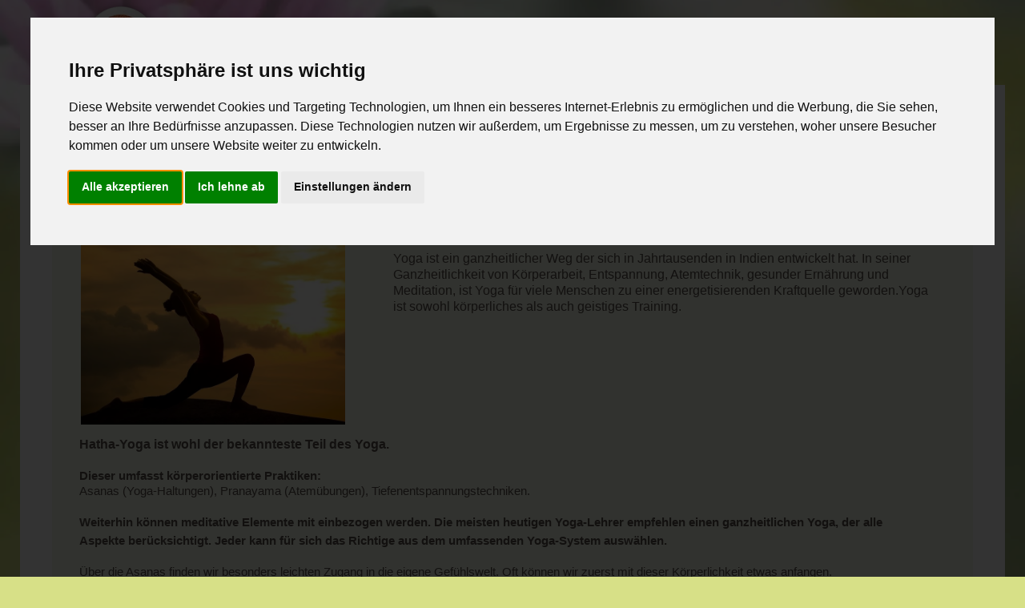

--- FILE ---
content_type: text/html; charset=UTF-8
request_url: https://www.lebe-bewusst.at/bewusst-gesund/K%C3%B6rperarbeit-entspannt-bewegt/Yoga/138
body_size: 19936
content:
<!DOCTYPE html>
<html lang="de">



	<head>
		<meta charset="utf-8">
		<meta name="viewport" content="width=device-width, initial-scale=1, shrink-to-fit=no">
		<meta http-equiv="x-ua-compatible" content="ie=edge">


		<link rel="stylesheet" href="/css/style.css?1726319054">		
				  <title> Yoga Wissenswertes I Yogainstitute und Termine</title>
				  <meta name="description" content="Yoga ist ein ganzheitlicher Weg der sich in Jahrtausenden in Indien entwickelt hat. ">
	        <meta name="keywords" content="Yoga, Meditation, Körperarbeit, Atemtechnik, Entspannung, Heilmethode, Körperkonzentration, körperliches und geistiges Training">
			<link rel="canonical" href="https://www.lebe-bewusst.at/bewusst-gesund/Körperarbeit-entspannt-bewegt/Yoga/138">
				<meta name="language" content="de">
				

		<script type="application/ld+json">
			{
				"@context": "https://schema.org",
				"@type": "Article",
				"mainEntityOfPage": {
					"@type": "WebPage",
					"@id": "https://www.lebe-bewusst.at/bewusst-gesund/Körperarbeit-entspannt-bewegt/Yoga/138"
				},
				"headline": "Yoga Wissenswertes I Yogainstitute und Termine",
				"description": "Yoga ist ein ganzheitlicher Weg der sich in Jahrtausenden in Indien entwickelt hat. ",
				"image": "https://www.lebe-bewusst.at/wissen-bilder/138-yoga-artikel-174-img.webp",  
				"publisher": {
					"@type": "Organization",
					"name": "lebe-bewusst - Gesundheitsportal für Bewusstsein und alternative Gesundheit",
					"url": "https://www.lebe-bewusst.at",
					"logo": {
						"@type": "ImageObject",
						"url": "https://www.lebe-bewusst.at/images/logo160.webp"
					}
				},
				"datePublished": "2017-07-06T11:26:14+0200",
				"dateModified": "2023-05-11T09:37:56+0200"
			}
		</script>		
		





		<script src="/js/jquery.min.js"></script>

		<script>

				$(function(){
		            $('.merken-link').click(function(){

		            	var dataid=$(this).attr('data-id');
		            	var datatyp=$(this).attr('data-typ');
		            	var action="add";
		                var elem = $(this);
		                $.ajax({
		                    type: "GET",
		                    url: "/merkliste-mod.php",
		                    data: {
		                    			id: dataid,
		                    			typ: datatyp,
		                    			action: action
		                    	  },
		                    dataType:"json",
		                    success: function(data) {

		                    }

		                });
		                // location.reload();
		           		document.getElementById("merken-link").style.visibility = "visible";
		           		document.getElementById("merken-link").style.display = "none";
		           		document.getElementById("merken-link-done").style.visibility = "visible";
				  		document.getElementById("merken-link-done").style.display = "block";
		                return false;

		            });
		        });

        </script>
        
        <meta property="og:image" content="https://www.lebe-bewusst.at/wissen-bilder/138-yoga-artikel.jpg?1632122419"/>
		      <meta property="og:title" content="Yoga Wissenswertes I Yogainstitute und Termine">
              <meta property="og:description" content="Yoga ist ein ganzheitlicher Weg der sich in Jahrtausenden in Indien entwickelt hat. "/>
                     
        
	
		<link rel="apple-touch-icon" sizes="57x57" href="/apple-icon-57x57.png">
		<link rel="apple-touch-icon" sizes="60x60" href="/apple-icon-60x60.png">
		<link rel="apple-touch-icon" sizes="72x72" href="/apple-icon-72x72.png">
		<link rel="apple-touch-icon" sizes="76x76" href="/apple-icon-76x76.png">
		<link rel="apple-touch-icon" sizes="114x114" href="/apple-icon-114x114.png">
		<link rel="apple-touch-icon" sizes="120x120" href="/apple-icon-120x120.png">
		<link rel="apple-touch-icon" sizes="144x144" href="/apple-icon-144x144.png">
		<link rel="apple-touch-icon" sizes="152x152" href="/apple-icon-152x152.png">
		<link rel="apple-touch-icon" sizes="180x180" href="/apple-icon-180x180.png">
		<link rel="icon" type="image/png" sizes="192x192"  href="/android-icon-192x192.png">
		<link rel="icon" type="image/png" sizes="32x32" href="/favicon-32x32.png">
		<link rel="icon" type="image/png" sizes="96x96" href="/favicon-96x96.png">
		<link rel="icon" type="image/png" sizes="16x16" href="/favicon-16x16.png">
		<link rel="manifest" href="/manifest.json">
		<meta name="msapplication-TileColor" content="#ffffff">
		<meta name="msapplication-TileImage" content="/ms-icon-144x144.png">
		<meta name="theme-color" content="#ffffff">

</head>
	<body><!-- Cookie Consent by FreePrivacyPolicy.com https://www.FreePrivacyPolicy.com -->
<script src="/js/cookie-consent.js"></script>
<script>
document.addEventListener('DOMContentLoaded', function () {
  cookieconsent.run({"notice_banner_type":"interstitial","consent_type":"express","palette":"light","language":"de","page_load_consent_levels":["strictly-necessary"],"notice_banner_reject_button_hide":false,"preferences_center_close_button_hide":false,"page_refresh_confirmation_buttons":true,"website_name":"lebe-bewusst","website_privacy_policy_url":"https://www.lebe-bewusst.at/datenschutz","website_impressum_url":"https://www.lebe-bewusst.at/impressum"});
});
</script>







		<div id="page">

				
<header id="masthead" class="site-header">
  
   <div class="site-branding">
     <div style="padding-bottom: 12px;"><a href="/" id="home" rel="home"><img src="/images/logo160.webp" alt="Lebe bewusst Portal - gesund und bewusst in Österreich" class="site-title"></a></div>
   </div><!-- .site-branding -->
   
   <nav id="partner-navigation" class="secondary-navigation">
     <!-- 
     <div class="column">
       <form class="search">
         <input type="text" placeholder="Stichwort"><input class="lupe" type="submit" value="Suchen">
       </form>

     </div>
     -->

     <div class="column hmerkliste">
       <a class="merken" href="/merkliste">Merkliste</a>
     </div><!-- .column -->
     <div class="column">
       <button class="menu-toggle partner" aria-controls="secondary-menu" aria-expanded="false" >Für Anbieter</button>
       <div class="menu-secondary-nav-container">
         <ul id="secondary-menu" class="menu nav-menu" aria-expanded="false">

           <li class="menu-item"><a href="/partner-anmeldung">Partner werden</a></li>
           <li class="menu-item"><a href="/partner-werbung">Werbemöglichkeiten</a></li>
           <li class="menu-item"><a href="/partner-login.php">Login für Partner</a></li>

         </ul>
       </div>
     </div><!-- .column -->
   </nav><!-- .partner-navigation -->

   <nav id="site-navigation" class="main-navigation">
     <button class="menu-toggle" aria-controls="primary-menu" aria-expanded="false">Menü</button>
     <div class="menu-main-nav-container">
       <div style="    border-bottom: 1px solid #d6e07b; margin-left: 14px;">
       <ul id="primary-menu" class="menu nav-menu" aria-expanded="false">
         <li class="menu-item experten "><a style="font-family: Arial, Helvetica, sans-serif, serif;" href="/experten-suche.php?init=1">Experten</a></li>
         <li class="menu-item veranstaltungen "><a style="font-family: Arial, Helvetica, sans-serif, serif;"  href="/veranstaltungen-suche.php?init=1">Veranstaltungen</a></li>
         <li class="menu-item produkte "><a style="font-family: Arial, Helvetica, sans-serif, serif;"  href="/produkte-suche.php?init=1">Produkte</a></li>
               <li class="menu-item seminarraum "><a style="font-family: Arial, Helvetica, sans-serif, serif;" href="/seminarraum-suche.php">Seminarräume</a></li>
         <li class="menu-item wissenswertes current"><a style="font-family: Arial, Helvetica, sans-serif, serif;" href="/wissenswertes-suche.php?init=1">Wissen</a></li>
         <li class="menu-item lexikon "><a style="font-family: Arial, Helvetica, sans-serif, serif;"  href="/Lexikon">Lexikon</a></li>
       </ul>
       </div>

     </div>
   </nav><!-- .main-navigation -->
 </header><!-- #masthead -->
 
<div id="content">
	<div class="wrap" style="padding-top: 20px;">




			<section class="rubrik wissenswertes" >
				<header class="compact">
					<h3 class="rubrik heading" style="font-weight: bold; font-size: 1.1rem;">Körperarbeit entspannt &amp; bewegt </h3>
				</header>

			<div data-nosnippet style="position: relative; z-index:10; vertical-align: text-top; margin-left: -10px; width: 100%; padding-top: 8px; padding-right: 4px; margin-bottom: -24px; text-align: right;"><a href="https://www.lebe-bewusst.at" id="Browser-zurück"> ZURÜCK </a></div><div style="float: left; padding-top: 32px; padding-right: 60px; margin-left: 18px;"><img src="/wissen-bilder/138-yoga-artikel-174-img.webp" height="260" width="330" alt="Yoga Wissenswertes I Yogainstitute und Termine Methode" style="max-width:330px; margin-left: 2px;">
								<div style="width: 100%;"><span style="font-size: 11px; font-style: italic; padding-top: 4px; padding-bottom: 4px;"><a href="" target="_blank"></a></span></div>
								</div>
				





				<div class="content" style="padding-top: 10px; margin-left: 18px; margin-right: 38px;">

					
					<p><h1><strong>Yoga &Uuml;bersicht</strong></h1>
<p><span style="font-size: 12pt;">Yoga ist ein ganzheitlicher Weg der sich in Jahrtausenden in Indien entwickelt hat. In seiner Ganzheitlichkeit von K&ouml;rperarbeit, Entspannung, Atemtechnik, gesunder Ern&auml;hrung und Meditation, ist Yoga f&uuml;r viele Menschen zu einer energetisierenden Kraftquelle geworden.Yoga ist sowohl k&ouml;rperliches als auch geistiges Training.</span></p>
<p>&nbsp;</p>
<p>&nbsp;</p>
<p>&nbsp;</p>
<p>&nbsp;</p>
<p><strong><span style="font-size: 12pt;">Hatha-Yoga ist wohl der bekannteste Teil des Yoga.</span></strong><br /><br /><strong>Dieser umfasst k&ouml;rperorientierte Praktiken:</strong><br />Asanas (Yoga-Haltungen), Pranayama (Atem&uuml;bungen), Tiefenentspannungstechniken.</p>
<h3><span style="font-size: 11pt;"><strong>Weiterhin k&ouml;nnen meditative Elemente mit einbezogen werden. Die meisten heutigen Yoga-Lehrer empfehlen einen ganzheitlichen Yoga, der alle Aspekte ber&uuml;cksichtigt. Jeder kann f&uuml;r sich das Richtige aus dem umfassenden Yoga-System ausw&auml;hlen.</strong></span></h3>
<p>&Uuml;ber die Asanas finden wir besonders leichten Zugang in die eigene Gef&uuml;hlswelt. Oft k&ouml;nnen wir zuerst mit dieser K&ouml;rperlichkeit etwas anfangen.<br />Die Yoga-Haltungen faszinieren uns, die Abbildungen in Yoga-B&uuml;chern erstaunen, angesichts dieser K&ouml;rperbeherrschung.<br />Gerade f&uuml;r westliche &Uuml;bende ist die K&ouml;rperarbeit der Einstieg in die &Uuml;bungspraxis des Yoga.<br /><br /><strong>Warum ist auch die Rede von Meditation?</strong><br />Die Antwort findet sich in der Philosophie und den Hintergr&uuml;nden des Yoga.<br />Die Hatha-Yoga Zeit beginnt im 10. - 12. Jahrhundert und hat im Laufe des Bestehens viele Ver&auml;nderungen erlebt.Anfangs hatte der Hatha-Yoga vedisches, upanishadisches Wissen, den achtgliedrigen Yogaweg des Patanjali (Yoga-Philosoph) und Elemente des Tantrismus und Buddhismus in sich vereint.<br /><br />In den &auml;ltesten Schriften Indiens, den Veden, hat der Yoga seine Wurzeln.<br /><strong>Yoga entwickelt im Menschen die F&auml;higkeit inneren Frieden zu jeder Zeit und bei allen Handlungen zu bewahren</strong>. <br />Das ist der Ursprungsgedanke des Yoga.<br /><br /><strong>Entspannung oder sogar Lebensweg</strong><br /><br />Ob Yoga als Entspannungsm&ouml;glichkeit oder als Lebensweg angesehen wird, muss jeder Mensch f&uuml;r sich selbst entscheiden.Yoga ist momentan in allen Medien zu finden, allerdings wird hier der Yoga doch sehr als Modetrend verkauft. Den K&ouml;rper perfekt zu trainieren, hat mit der Essenz des Yoga nicht mehr viel zu tun. Yoga ist weder eine besondere Gymnastik, noch findet dieser auf rein k&ouml;rperlicher Ebene statt. Es gibt noch die meditative-spirituelle Seite des Yoga. Dieser Aspekt ist in manchen Yoga-Richtungen bzw. Traditionslinien mehr oder weniger stark ausgepr&auml;gt. Yoga ist ein wirkungsvolles System, die K&ouml;rperenergien zu erh&ouml;hen und Blockaden und Spannungen aufzul&ouml;sen.<br /><br /><strong>Nicht jeder Mensch sucht das Gleiche</strong><br /><br />Bevor Sie Yoga-Stunden nehmen, erkundigen Sie sich nach dem Yoga-Stil bzw. in welcher Tradition unterrichtet wird. Wer fast ausschlie&szlig;lich k&ouml;rperliche Fitness sucht, f&uuml;r den ist Power-Yoga wahrscheinlich das Richtige.<br />Wer an Meditation und an einer ganzheitlichen Lebensweise interessiert ist, findet vielleicht im Sivananda-Yoga die passende Richtung.Wenn gesundheitliche Probleme im Vordergrund stehen, sollte der Yoga-Lehrer/die Yoga-Lehrerin auch therapeutisch/medizinisch aus- bzw. weitergebildet sein. Vielleicht ist dann eher an eine Yoga-Therapie zu denken. Manche Menschen m&ouml;chten lieber an einen Gruppen-Kurs teilnehmen, andere ziehen einen Einzel-Unterricht vor.<br /><br />Wichtige unterschiedliche Yoga-Stile und Traditionslinien<br /><br />Nachfolgend eine kurze &Uuml;bersicht der wichtigsten Yoga-Richtungen. Es gibt nat&uuml;rlich noch weitere Yoga-Stile.<br /><br /><strong>Sivananda-Yoga:</strong><br />Wurde von Swami Sivananda (Rishikesh/Indien) begr&uuml;ndet. Dieser Yoga-Stil ist klassischer Hatha-Yoga.<br />Bekannt ist die sogenannte Rishikeshreihe (bestehend aus 12 Asanas). Diese wurde von Swami Sivananda in seinem Ashram in Rishikesh gelehrt und weltweit verbreitet. Meditation und Ern&auml;hrungslehre spielen eine gleichberechtigte Rolle. Sein Sch&uuml;ler Swami Vishnu-devananda kam 1947 in den<br />Sivananda-Ashram. Er lebte dort bis 1957. Er gr&uuml;ndete die Sivananda-Yoga-Vedanta Zentren, darunter auch in Deutschland. Die Rishikeshreihe wurde von ihm verfeinert und teilweise erg&auml;nzt.<br /><br /><strong>Iyengar-Yoga:</strong><br />Begr&uuml;ndet von B.K.S. Iyengar, einem noch heute lebenden Yogameister. Ist ein k&ouml;rperorientierter, etwas akrobatischer Yoga-Stil. F&uuml;r Anf&auml;nger nicht unbedingt geeignet.<br /><br /><strong>Power-Yoga:</strong><br />Verbreitet und beliebt vor allem in Amerika. Eher fitnessorientierter und kraftvoller Yoga-Stil Sehr dynamisches &Uuml;ben langer &Uuml;bungsreihen. Kaum meditative und spirituelle Elemente. Begr&uuml;ndet von Pattabhi Jois.<br /><br /><strong>Kundalini-Yoga:</strong><br />Klassischer Hatha-Yoga im indischen Stil und weltweit verbreitet. Von Yogi Bhajan begr&uuml;ndet. Dieser Yoga-Stil betont die religi&ouml;se Tradition der Sikhs. Intensive K&ouml;rper- und Atem&uuml;bungen, Mantra-Singen, Ern&auml;hrungslehre und Lebensf&uuml;hrung.<br /><br /><strong>Kriya-Yoga:</strong><br />Bekannt durch Yogananda und weltweit verbreitet. K&ouml;rper- und Atem&uuml;bungen, Meditation und geistige Schulung im indischen Stil. Auch f&uuml;r Menschen mit gesundheitlichen/k&ouml;rperlichen Problemen geeignet.<br /><br /><strong>Integraler-Yoga:</strong><br />Haupts&auml;chlich geistiger Weg. Sri Aurobindo stellt hier Meditation und Selbsterfahrung in den Mittelpunkt, weltweit verbreitet.<br /><br /><strong>Vini-Yoga:</strong><br />Von Sri Krishnamacharya und Desikachar (seinem Sohn) begr&uuml;ndet. Die Verbindung von Hatha-Yoga und Patanjalis Philosophie ist sehr auf den &Uuml;benden selbst ausgerichtet, oft im Einzel-Unterricht.<br /><br /><strong>Die Yoga-Therapie</strong><br />Die Asanas des Hatha-Yoga wirken auf den physischen K&ouml;rper, Atem&uuml;bungen und Meditationen kontrollieren und beruhigen den Geist. Eine therapeutische und/oder medizinische Ausbildung/Weiterbildung des Yoga-Lehrers/der Yoga-Lehrerin sollte hier Voraussetzung sein. Die Yoga-Therapie wird auf den Einzelnen abgestimmt.<br /><br /><strong>Bei folgenden und weiteren Krankheitsbildern hat sich die Yoga-Therapie bew&auml;hrt:</strong><br />R&uuml;ckenschmerzen, Kopfschmerzen, Schlaflosigkeit, Angst, Panikattacken, Depression, Sucht, Herzerkrankungen,<br />Hypertonie, Asthma, Arthritis, Augenkrankheiten, Erk&auml;ltungen, Verdauungsbeschwerden, Menstruationsbeschwerden, Pr&auml;menstruelles Syndrom,...<br /><br /><strong>Buchtipps: Yoga (Sivananda Yoga Zentrum)</strong><br /><br />Yoga f&uuml;r den Menschen von heute (Andre van Lysebeth)<br />Yoga gegen Stress (Swami Shivapremananda)</p>
<p>&nbsp;</p>
<p><img src="[data-uri]" alt="" width="106" height="190" /></p>
<p><strong>Autorin:</strong> Melanie Reimering - Yoga-Lehrerin, Klang- und Musiktherapeutin</p>
<p><strong>weitere Infos:</strong> <a href="http://www.melanie-reimering.de/" target="_blank" rel="noopener">www.melanie-reimering.de/</a>&nbsp;</p></p>
			    
                      <dl>
                  			<dd><div class="fb-like" data-href="https://www.lebe-bewusst.at/bewusst-gesund/K%C3%B6rperarbeit-entspannt-bewegt/Yoga/138" data-layout="button" data-action="like" data-size="small" data-show-faces="true" data-share="true"></div></dd>
              		  </dl> 





									

				<ul class="line-sep" style="margin-left: 150px;">
					<li class="nav-item">
									
										<a id="merken-link" class="merken-link" href="/merkliste">Merkzettel</a>

										

					</li>
					
					<li class="nav-item"><a class="nav-link icon-print" href="javascript:window.print()">Drucken</a></li>
				</ul>


				
			<br>
			<br>
			<br>
			<br>
				
		<h2 style="text-align: center; font-weight: bold;  font-size: 1.1rem;">
		<strong>Yoga</strong> Therapeuten, Energetiker, Institute 
		</h2> 
	<p style="text-align: center;"><a href="https://www.lebe-bewusst.at/Therapeuten/Yoga">alle Therapeuten Yoga</a> | <a href="https://www.lebe-bewusst.at/Therapeuten/Yoga/Niederösterreich">Niederösterreich</a> | <a href="https://www.lebe-bewusst.at/Therapeuten/Yoga/Oberösterreich">Oberösterreich</a> | <a href="https://www.lebe-bewusst.at/Therapeuten/Yoga/Salzburg">Salzburg</a> | <a href="https://www.lebe-bewusst.at/Therapeuten/Yoga/Steiermark">Steiermark</a> | <a href="https://www.lebe-bewusst.at/Therapeuten/Yoga/Tirol">Tirol</a> | <a href="https://www.lebe-bewusst.at/Therapeuten/Yoga/Vorarlberg">Vorarlberg</a> | <a href="https://www.lebe-bewusst.at/Therapeuten/Yoga/Wien">Wien</a></p>	
		</section>

      <div class="row">
        
  	<div class="column one">
  
  		<section class="rubrik experten artikel">
   	   			<header>

  				<h2 class="rubrik heading">Yoga<span class="subheading">Therapeuten | Energetiker | Institute </span></h2>
  				<img class="siegel" src="/images/siegel-experten.png" alt="Lebe Experten">
  			</header>
    
     <article style="max-width: 572px;">
     <a href="/Therapeuten/Yoga/YOGA-Austria-BYO-Berufsverband-der-Yogalehrenden/103006" >
     <div class="image" style="height: 122px; width: 190px; position: relative">



               <img src="/experten-bilder/103006-logo-532-pre.webp" alt=" " style="position: absolute; margin: auto; top: 0; left: 0; right: 0; bottom: 0; height:auto; max-height: 122px; max-width: 160px; width:auto;">

  
     </div>
     <div class="content" >

       <span class="artikel heading">
  
           <span class="one-liner"><strong>YOGA Austria -BYO, Berufsverband der Yogalehrenden</strong></span>
           <p class="three-liner">Die Essenz des Yoga erfahren: Weiterbildungen & Yogalehrausbildungen BYO/EYU</p>
  
       </span>
       <p class="artikel heading" style="padding-bottom: 5px; border-bottom: 1px solid #cfe0a4; margin-bottom: 5px; margin-top: 0; font-size: 0.875rem; font-family: Arial, Helvetica, sans-serif, serif;">


           <p class="one-liner"><strong>1070 Wien</strong></p>

       </p>
     </div>
   </a>
   </article>
 
     <article style="max-width: 572px;">
     <a href="/Therapeuten/Yoga/Yogazentrum-Ganesha/102739" >
     <div class="image" style="height: 122px; width: 190px; position: relative">



               <img src="/experten-bilder/102739-logo-203-pre.webp" alt="Boris Georgiev" style="position: absolute; margin: auto; top: 0; left: 0; right: 0; bottom: 0; height:auto; max-height: 122px; max-width: 160px; width:auto;">

  
     </div>
     <div class="content" >

       <span class="artikel heading">
  
           <span class="one-liner"><strong>Yogazentrum Ganesha ~ Boris Georgiev</strong></span>
           <p class="three-liner">Ashtanga Vinyasa Yoga f&uuml;r Anf&auml;nger und Fortgeschrittene; AcroYoga&reg;, Vinyasa Flow-Yoga; Yoga f&uuml;r Schwangere; Yoga f&uuml;r Kinder und Jugendliche</p>
  
       </span>
       <p class="artikel heading" style="padding-bottom: 5px; border-bottom: 1px solid #cfe0a4; margin-bottom: 5px; margin-top: 0; font-size: 0.875rem; font-family: Arial, Helvetica, sans-serif, serif;">


           <p class="one-liner"><strong>1090 Wien</strong></p>

       </p>
     </div>
   </a>
   </article>
 
     <article style="max-width: 572px;">
     <a href="/Therapeuten/Yoga/ANANDA-ganzheitliches-Yoga-Meditation-Coaching/104493" >
     <div class="image" style="height: 122px; width: 190px; position: relative">



               <img src="/experten-bilder/104493-profil-437-pre.webp" alt="Andrea sridevi Rastl " style="position: absolute; margin: auto; top: 0; left: 0; right: 0; bottom: 0; height:auto; max-height: 122px; max-width: 160px; width:auto;">

  
     </div>
     <div class="content" >

       <span class="artikel heading">
  
           <span class="one-liner"><strong>ANANDA - ganzheitliches Yoga &amp; Meditation &amp; Coaching</strong></span>
           <p class="three-liner">Mag. Andrea sridevi Rastl  office@lotus-bluete.at / 0043 664 43 88 700 / www.lotus-bluete.at Ausbildungen / Training / Coaching / Meditation</p>
  
       </span>
       <p class="artikel heading" style="padding-bottom: 5px; border-bottom: 1px solid #cfe0a4; margin-bottom: 5px; margin-top: 0; font-size: 0.875rem; font-family: Arial, Helvetica, sans-serif, serif;">


           <p class="one-liner"><strong>1010 Wien </strong></p>

       </p>
     </div>
   </a>
   </article>
 
     <article style="max-width: 572px;">
     <a href="/Therapeuten/Yoga/Birgit-Anders/500549" >
     <div class="image" style="height: 122px; width: 190px; position: relative">



               <img src="/experten-bilder/500549-profil-306-pre.webp" alt="Birgit  Anders" style="position: absolute; margin: auto; top: 0; left: 0; right: 0; bottom: 0; height:auto; max-height: 122px; max-width: 160px; width:auto;">

  
     </div>
     <div class="content" >

       <span class="artikel heading">
  
           <span class="one-liner"><strong>Birgit  Anders</strong></span>
           <p class="three-liner">Yoga f&uuml;r Anf&auml;ngerInnen & Fortgeschrittene. Yoga individuell. Yoga kinderleicht. Yoga & Tanz. Kakao Zeremonien. Meditation & breathwork. Business Yoga.</p>
  
       </span>
       <p class="artikel heading" style="padding-bottom: 5px; border-bottom: 1px solid #cfe0a4; margin-bottom: 5px; margin-top: 0; font-size: 0.875rem; font-family: Arial, Helvetica, sans-serif, serif;">


           <p class="one-liner"><strong>1120 Wien</strong></p>

       </p>
     </div>
   </a>
   </article>
 
     <article style="max-width: 572px;">
     <a href="/Therapeuten/Yoga/YOGA-meets-YOU/500659" >
     <div class="image" style="height: 122px; width: 190px; position: relative">



               <img src="/experten-bilder/500659-profil-508-pre.webp" alt="Peter Weitgasser" style="position: absolute; margin: auto; top: 0; left: 0; right: 0; bottom: 0; height:auto; max-height: 122px; max-width: 160px; width:auto;">

  
     </div>
     <div class="content" >

       <span class="artikel heading">
  
           <span class="one-liner"><strong>YOGA meets YOU ~ Peter Weitgasser</strong></span>
           <p class="three-liner">Stell dir vor, du kehrst mit unseren Techniken nicht nur erholt, sondern auch mit neuer innerer Klarheit und Gelassenheit zur&uuml;ck.</p>
  
       </span>
       <p class="artikel heading" style="padding-bottom: 5px; border-bottom: 1px solid #cfe0a4; margin-bottom: 5px; margin-top: 0; font-size: 0.875rem; font-family: Arial, Helvetica, sans-serif, serif;">


           <p class="one-liner"><strong>6911 Lochau - Vorarlberg</strong></p>

       </p>
     </div>
   </a>
   </article>
 
     <article style="max-width: 572px;">
     <a href="/Therapeuten/Yoga/Yoga-Vibrations/500144" >
     <div class="image" style="height: 122px; width: 190px; position: relative">



               <img src="/experten-bilder/500144-logo-83-pre.webp" alt="Erica Zehentner" style="position: absolute; margin: auto; top: 0; left: 0; right: 0; bottom: 0; height:auto; max-height: 122px; max-width: 160px; width:auto;">

  
     </div>
     <div class="content" >

       <span class="artikel heading">
  
           <span class="one-liner"><strong>Yoga - Vibrations ~ Erica Zehentner</strong></span>
           <p class="three-liner">Yoga & Klang - ein ganzheitlicher Weg</p>
  
       </span>
       <p class="artikel heading" style="padding-bottom: 5px; border-bottom: 1px solid #cfe0a4; margin-bottom: 5px; margin-top: 0; font-size: 0.875rem; font-family: Arial, Helvetica, sans-serif, serif;">


           <p class="one-liner"><strong>5700 Zell am See - Salzburg</strong></p>

       </p>
     </div>
   </a>
   </article>
 
     <article style="max-width: 572px;">
     <a href="/Therapeuten/Ayurveda/Yoga-Schule-Ayurvedayoga/105210" >
     <div class="image" style="height: 122px; width: 190px; position: relative">



               <img src="/experten-bilder/105210-profil-760-pre.webp" alt="Gerald Franz Dienbauer" style="position: absolute; margin: auto; top: 0; left: 0; right: 0; bottom: 0; height:auto; max-height: 122px; max-width: 160px; width:auto;">

  
     </div>
     <div class="content" >

       <span class="artikel heading">
  
           <span class="one-liner"><strong>Yoga Schule Ayurvedayoga ~ Gerald Franz Dienbauer</strong></span>
           <p class="three-liner">Yogalehrer Ausbildung, Yoga Kurse, Energetik, Nuad Ausbildungen</p>
  
       </span>
       <p class="artikel heading" style="padding-bottom: 5px; border-bottom: 1px solid #cfe0a4; margin-bottom: 5px; margin-top: 0; font-size: 0.875rem; font-family: Arial, Helvetica, sans-serif, serif;">


           <p class="one-liner"><strong>8240 Friedberg - Steiermark</strong></p>

       </p>
     </div>
   </a>
   </article>
 
     <article style="max-width: 572px;">
     <a href="/Therapeuten/Psychotherapie/VEREIN-natürlich-gesund/500574" >
     <div class="image" style="height: 122px; width: 190px; position: relative">



               <img src="/experten-bilder/500574-logo-5-pre.webp" alt="Joanna Magnowski" style="position: absolute; margin: auto; top: 0; left: 0; right: 0; bottom: 0; height:auto; max-height: 122px; max-width: 160px; width:auto;">

  
     </div>
     <div class="content" >

       <span class="artikel heading">
  
           <span class="one-liner"><strong>VEREIN nat&uuml;rlich gesund ~ Joanna Magnowski</strong></span>
           <p class="three-liner">Nat&uuml;rlich gesund verbindet SELBSTREFLEXION, YOGA und GESUNDE ERN&Auml;HRUNG</p>
  
       </span>
       <p class="artikel heading" style="padding-bottom: 5px; border-bottom: 1px solid #cfe0a4; margin-bottom: 5px; margin-top: 0; font-size: 0.875rem; font-family: Arial, Helvetica, sans-serif, serif;">


           <p class="one-liner"><strong>1140 WIEN</strong></p>

       </p>
     </div>
   </a>
   </article>
 
     <article style="max-width: 572px;">
     <a href="/Therapeuten/Körper-und-Energiearbeit/Lan-Eberle-Massage-ganzheitliche-Körpertherapie/500586" >
     <div class="image" style="height: 122px; width: 190px; position: relative">



               <img src="/experten-bilder/500586-profil-618-pre.webp" alt="Lan Eberle" style="position: absolute; margin: auto; top: 0; left: 0; right: 0; bottom: 0; height:auto; max-height: 122px; max-width: 160px; width:auto;">

  
     </div>
     <div class="content" >

       <span class="artikel heading">
  
           <span class="one-liner"><strong>Lan Eberle Massage &amp; ganzheitliche K&ouml;rpertherapie</strong></span>
           <p class="three-liner">Energetische Zellreinigung & Heilimpulse f&uuml;r K&ouml;rper-Geist-Seele </p>
  
       </span>
       <p class="artikel heading" style="padding-bottom: 5px; border-bottom: 1px solid #cfe0a4; margin-bottom: 5px; margin-top: 0; font-size: 0.875rem; font-family: Arial, Helvetica, sans-serif, serif;">


           <p class="one-liner"><strong>6850 Dornbirn - Vorarlberg</strong></p>

       </p>
     </div>
   </a>
   </article>
 
     <article style="max-width: 572px;">
     <a href="/Therapeuten/Feldenkrais/Leben-in-Bewegung/500184" >
     <div class="image" style="height: 122px; width: 190px; position: relative">



               <img src="/experten-bilder/500184-profil-505-pre.webp" alt="Susanne Schlesinger" style="position: absolute; margin: auto; top: 0; left: 0; right: 0; bottom: 0; height:auto; max-height: 122px; max-width: 160px; width:auto;">

  
     </div>
     <div class="content" >

       <span class="artikel heading">
  
           <span class="one-liner"><strong>Leben in Bewegung ~ Susanne Schlesinger</strong></span>
           <p class="three-liner">&bdquo;Wenn dein Leben mit dir jongliert, nimm doch selber die B&auml;lle in die Hand!&ldquo;</p>
  
       </span>
       <p class="artikel heading" style="padding-bottom: 5px; border-bottom: 1px solid #cfe0a4; margin-bottom: 5px; margin-top: 0; font-size: 0.875rem; font-family: Arial, Helvetica, sans-serif, serif;">


           <p class="one-liner"><strong>4852 Weyregg am Attersee - Oberösterreich</strong></p>

       </p>
     </div>
   </a>
   </article>
 
         
							</section>
						</div>  <!-- column -->
						<div class="column one">
						<section class="rubrik experten artikel">
						              
						<header>  
							<h2 class="rubrik heading">Yoga<span class="subheading">Therapeuten | Energetiker | Institute </span></h2>
							<img class="siegel" src="/images/siegel-experten.png" alt="Lebe Experten">
						</header>
		   				
     <article style="max-width: 572px;">
     <a href="/Therapeuten/Ayurveda/VedaVital-Institut-für-Ayurveda-Yoga-Energiearbeit/104571" >
     <div class="image" style="height: 122px; width: 190px; position: relative">



               <img src="/experten-bilder/104571-logo-80-pre.webp" alt="Elisabeth Maurer" style="position: absolute; margin: auto; top: 0; left: 0; right: 0; bottom: 0; height:auto; max-height: 122px; max-width: 160px; width:auto;">

  
     </div>
     <div class="content" >

       <span class="artikel heading">
  
           <span class="one-liner"><strong>VedaVital-Institut f&uuml;r Ayurveda, Yoga, Energiearbeit</strong></span>
           <p class="three-liner">1130 Wien, 01 890 40 50. Institut mit pers&ouml;nlicher Atmosph&auml;re f&uuml;r Ausbildungen, Massagen, Yogakurse, Seminare, Detox, Ayurvedaspezialisten aus Indien</p>
  
       </span>
       <p class="artikel heading" style="padding-bottom: 5px; border-bottom: 1px solid #cfe0a4; margin-bottom: 5px; margin-top: 0; font-size: 0.875rem; font-family: Arial, Helvetica, sans-serif, serif;">


           <p class="one-liner"><strong>1130 Wien</strong></p>

       </p>
     </div>
   </a>
   </article>
 
     <article style="max-width: 572px;">
     <a href="/Therapeuten/Ayurveda/Yoga-Schule-Ayurvedayoga/500545" >
     <div class="image" style="height: 122px; width: 190px; position: relative">



               <img src="/experten-bilder/500545-logo-581-pre.webp" alt="Martina Shania Frey" style="position: absolute; margin: auto; top: 0; left: 0; right: 0; bottom: 0; height:auto; max-height: 122px; max-width: 160px; width:auto;">

  
     </div>
     <div class="content" >

       <span class="artikel heading">
  
           <span class="one-liner"><strong>Yoga Schule Ayurvedayoga ~ Martina Shania Frey</strong></span>
           <p class="three-liner">Unsere Schule ist ein Ort der Begegnung, an dem du deine innere Wahrheit entdeckst und lebst. Ayurveda und Yoga unterst&uuml;tzen dich auf deinem Weg.</p>
  
       </span>
       <p class="artikel heading" style="padding-bottom: 5px; border-bottom: 1px solid #cfe0a4; margin-bottom: 5px; margin-top: 0; font-size: 0.875rem; font-family: Arial, Helvetica, sans-serif, serif;">


           <p class="one-liner"><strong>4901 Ottnang am Hausruck - Oberösterreich</strong></p>

       </p>
     </div>
   </a>
   </article>
 
     <article style="max-width: 572px;">
     <a href="/Therapeuten/Tai-Chi/Shambhala/103678" >
     <div class="image" style="height: 122px; width: 190px; position: relative">



               <img src="/experten-bilder/103678-logo-789-pre.webp" alt=" " style="position: absolute; margin: auto; top: 0; left: 0; right: 0; bottom: 0; height:auto; max-height: 122px; max-width: 160px; width:auto;">

  
     </div>
     <div class="content" >

       <span class="artikel heading">
  
           <span class="one-liner"><strong>Shambhala</strong></span>
           <p class="three-liner">Zentrum f&uuml;r ganzheitliche Gesundheitsbildung und pers&ouml;nliche Entfaltung - Wege zu mir f&uuml;r K&ouml;rper, Geist & Seele</p>
  
       </span>
       <p class="artikel heading" style="padding-bottom: 5px; border-bottom: 1px solid #cfe0a4; margin-bottom: 5px; margin-top: 0; font-size: 0.875rem; font-family: Arial, Helvetica, sans-serif, serif;">


           <p class="one-liner"><strong>1080 Wien</strong></p>

       </p>
     </div>
   </a>
   </article>
 
     <article style="max-width: 572px;">
     <a href="/Therapeuten/Ernährung/Lebe-für-dich/500624" >
     <div class="image" style="height: 122px; width: 190px; position: relative">



               <img src="/experten-bilder/500624-profil-107-pre.webp" alt=" " style="position: absolute; margin: auto; top: 0; left: 0; right: 0; bottom: 0; height:auto; max-height: 122px; max-width: 160px; width:auto;">

  
     </div>
     <div class="content" >

       <span class="artikel heading">
  
           <span class="one-liner"><strong>Lebe f&uuml;r dich</strong></span>
           <p class="three-liner">Langlebigkeit und das Leben im Moment!                                                           Lebe f&uuml;r dich!   Sonja Schneider & Herbert Sich </p>
  
       </span>
       <p class="artikel heading" style="padding-bottom: 5px; border-bottom: 1px solid #cfe0a4; margin-bottom: 5px; margin-top: 0; font-size: 0.875rem; font-family: Arial, Helvetica, sans-serif, serif;">


           <p class="one-liner"><strong>1230 Wien</strong></p>

       </p>
     </div>
   </a>
   </article>
 
     <article style="max-width: 572px;">
     <a href="/Therapeuten/Botschaften-aus-der-Seelenwelt/Stefanie-Stockbauer-Chi-Tankstelle/500577" >
     <div class="image" style="height: 122px; width: 190px; position: relative">



               <img src="/experten-bilder/500577-profil-132-pre.webp" alt="Stefanie Stockbauer" style="position: absolute; margin: auto; top: 0; left: 0; right: 0; bottom: 0; height:auto; max-height: 122px; max-width: 160px; width:auto;">

  
     </div>
     <div class="content" >

       <span class="artikel heading">
  
           <span class="one-liner"><strong>Stefanie Stockbauer - Chi Tankstelle</strong></span>
           <p class="three-liner">Durch Ahnenheilung und Kundalini Reiki begleite ich Frauen zu ihrem Wohlf&uuml;hlk&ouml;rper und Wohlf&uuml;hlgewicht</p>
  
       </span>
       <p class="artikel heading" style="padding-bottom: 5px; border-bottom: 1px solid #cfe0a4; margin-bottom: 5px; margin-top: 0; font-size: 0.875rem; font-family: Arial, Helvetica, sans-serif, serif;">


           <p class="one-liner"><strong>2434 Pischelsdorf - Niederösterreich</strong></p>

       </p>
     </div>
   </a>
   </article>
 
     <article style="max-width: 572px;">
     <a href="/Therapeuten/Gesundheitsberatung/Vitalcoaching/500655" >
     <div class="image" style="height: 122px; width: 190px; position: relative">



               <img src="/experten-bilder/500655-logo-730-pre.webp" alt="Eva Riebenbauer-Ott" style="position: absolute; margin: auto; top: 0; left: 0; right: 0; bottom: 0; height:auto; max-height: 122px; max-width: 160px; width:auto;">

  
     </div>
     <div class="content" >

       <span class="artikel heading">
  
           <span class="one-liner"><strong>Vitalcoaching ~ Eva Riebenbauer-Ott</strong></span>
           <p class="three-liner">GesundheitsREICH in deinem LEBEN! Werde Highperformer/in im TUN f&uuml;r deine Gesundheit  mit Eva Riebenbauer-Ott </p>
  
       </span>
       <p class="artikel heading" style="padding-bottom: 5px; border-bottom: 1px solid #cfe0a4; margin-bottom: 5px; margin-top: 0; font-size: 0.875rem; font-family: Arial, Helvetica, sans-serif, serif;">


           <p class="one-liner"><strong>8240 Friedberg - Steiermark</strong></p>

       </p>
     </div>
   </a>
   </article>
 
     <article style="max-width: 572px;">
     <a href="/Therapeuten/Nuad/Bodybalancing-Praxis-für-Nuad-Reiki-Chakren-Arbeit/103608" >
     <div class="image" style="height: 122px; width: 190px; position: relative">



               <img src="/experten-bilder/103608-logo-316-pre.webp" alt="Alexandra Petz" style="position: absolute; margin: auto; top: 0; left: 0; right: 0; bottom: 0; height:auto; max-height: 122px; max-width: 160px; width:auto;">

  
     </div>
     <div class="content" >

       <span class="artikel heading">
  
           <span class="one-liner"><strong>Bodybalancing, Praxis f&uuml;r Nuad, Reiki, Chakren-Arbeit</strong></span>
           <p class="three-liner">Ob kleinere oder gr&ouml;&szlig;ere Belastungen, Vorbeugung oder schlicht mehr Wohlbefinden im Alltag: In meiner Praxis werden Sie schnell merken, wie angeneh..</p>
  
       </span>
       <p class="artikel heading" style="padding-bottom: 5px; border-bottom: 1px solid #cfe0a4; margin-bottom: 5px; margin-top: 0; font-size: 0.875rem; font-family: Arial, Helvetica, sans-serif, serif;">


           <p class="one-liner"><strong>1060 Wien </strong></p>

       </p>
     </div>
   </a>
   </article>
 
     <article style="max-width: 572px;">
     <a href="/Therapeuten/PSYCH-K/Create-Life-Balance/500552" >
     <div class="image" style="height: 122px; width: 190px; position: relative">



               <img src="/experten-bilder/500552-profil-832-pre.webp" alt="Sarah Rauhofer" style="position: absolute; margin: auto; top: 0; left: 0; right: 0; bottom: 0; height:auto; max-height: 122px; max-width: 160px; width:auto;">

  
     </div>
     <div class="content" >

       <span class="artikel heading">
  
           <span class="one-liner"><strong>Create Life Balance ~ Sarah Rauhofer</strong></span>
           <p class="three-liner">Mein Fokus liegt auf unterbewusster Pr&auml;gungsarbeit, dem Aufl&ouml;sen unterbewusster &Uuml;berzeugungen mit PSYCH-K&reg;. Human Design u.a. nutze ich erg&auml;nzend.</p>
  
       </span>
       <p class="artikel heading" style="padding-bottom: 5px; border-bottom: 1px solid #cfe0a4; margin-bottom: 5px; margin-top: 0; font-size: 0.875rem; font-family: Arial, Helvetica, sans-serif, serif;">


           <p class="one-liner"><strong>1100 Wien</strong></p>

       </p>
     </div>
   </a>
   </article>
 
     <article style="max-width: 572px;">
     <a href="/Therapeuten/Supervision/Psychologische-Beratung/500482" >
     <div class="image" style="height: 122px; width: 190px; position: relative">



               <img src="/experten-bilder/500482-profil-280-pre.webp" alt="Sabine Blang, MSc" style="position: absolute; margin: auto; top: 0; left: 0; right: 0; bottom: 0; height:auto; max-height: 122px; max-width: 160px; width:auto;">

  
     </div>
     <div class="content" >

       <span class="artikel heading">
  
           <span class="one-liner"><strong>Psychologische Beratung ~ Sabine Blang, MSc</strong></span>
           <p class="three-liner">Psychologische Beratung, Mentaltraining, Systemisches Coaching, Stress- und Burnoutpr&auml;vention, Einzel- und Gruppensupervision, Salutogenese, Yoga</p>
  
       </span>
       <p class="artikel heading" style="padding-bottom: 5px; border-bottom: 1px solid #cfe0a4; margin-bottom: 5px; margin-top: 0; font-size: 0.875rem; font-family: Arial, Helvetica, sans-serif, serif;">


           <p class="one-liner"><strong>6020 Innsbruck - Tirol</strong></p>

       </p>
     </div>
   </a>
   </article>
 
          	</section>
           </div> <!-- column -->
          </div>  <!-- row --> 
           <section class="rubrik wissenswertes">
         
		<br>
		<br>
		<br>
		<br>
			
				<h2 style="text-align: center; font-weight: bold;  font-size: 1.1rem;">
				<strong>Yoga</strong> Produkte, Produktanbieter 
				</h2> 
			 </section>
		
			  <div class="row">
				
			  <div class="column one">
		  
				  <section class="rubrik produkte artikel">
							  <header>
		
						  <h2 class="rubrik heading">Yoga<span class="subheading">Produkte | Produktanbieter </span></h2>
						  <img class="siegel" src="/images/siegel-produkte.png" alt="Lebe Produkte">
					  </header>
			
       <article style="max-width: 572px;">
       <a href="/NaturProdukte/NEW-SPIRIT-Buchhandlung/103019" >
         <div class="image" style="height: 122px; width: 190px; position: relative">

                 <img src="/produkte-bilder/103019-profil-952-pre.webp" alt=" NEW SPIRIT Buchhandlung" style="position: absolute; margin: auto; top: 0; left: 0; right: 0; bottom: 0; height:auto; max-height: 122px; max-width: 140px; width:auto;">

         </div>
         <div class="content" >
           <p class="artikel heading" style="padding-bottom: 5px; border-bottom: 1px solid #cfe0a4; margin-bottom: 5px; margin-top: 0; font-size: 0.875rem; font-family: Arial, Helvetica, sans-serif, serif;">

               <span class="one-liner"><strong>NEW SPIRIT Buchhandlung</strong></span>
               <span class="three-liner" >Bie uns  finden Sie so gut wie jedes Buch, CDs, Klangschalen, R&auml;ucherungen, viele tolle Geschenkideen  und vieles mehr. Laufend attraktive Angebote an</span>

           </p>
           <p>
               <span class="one-liner"  ><strong>1070 Wien</strong></span>
           </p>
         </div>
       </a>  
       </article>
      
				 
						</section>
					  </div>  <!-- column -->
					  <div class="column one">
					  <section class="rubrik produkte artikel">
					
						</section>
					 </div> <!-- column -->
					</div>  <!-- row --> 
					 <section class="rubrik wissenswertes">
				   

				<div class="row">
        
				<div class="column one">
					  
					<h2 style="font-weight: bold;  text-align: center;  font-size: 1.1rem; 					">
					<strong>Yoga</strong> Veranstaltungen in Österreich 
					</h2>
					
				</div> <!-- column -->
				</div>  <!-- row --> 
				

				<div class="row">
               <!--
								<div class="colum two"  style="min-width: 266px; margin:0 auto;"  >
									<div style="overflow: hidden; height: 4em; margin:0 auto;">
										<FORM METHOD="GET" ACTION="/experten-suche.php" style="text-align: center; padding-top: 3px; float: left; width: 32%;  margin-right: 2%;  padding: 20px;  box-sizing: border-box; ">
											<input type="hidden" value="Yoga" name="suchbegriff" id="suchbegriff">
											<input type="hidden" value="0" name="cnt_to" id="cnt_to">
											<input type="submit" class="button experten" value="EXPERTEN">
										</FORM>
									</div>
								</div>
                -->
								<div class="colum two" style="min-width: 266px; margin:0 auto;"  >
									<div style="overflow: hidden; height: 4em; margin:0 auto;">
										<FORM METHOD="GET" ACTION="/veranstaltungen-suche.php" 	style="text-align: center; padding-top: 3px; float: left; width: 32%;  margin-right: 2%;  padding: 20px;  box-sizing: border-box; ">
											<input type="hidden" value="Yoga" name="suchbegriff" id="suchbegriff">
											<input type="hidden" value="0" name="cnt_to" id="cnt_to">
											<input type="submit" class="button veranstaltungen" value="VERANSTALTUNGEN">
										</FORM>
									</div>
								</div>
								


				</div> <!-- row -->
    
				
					<br>
					<p style="margin-top: 36px; font-weight:bold;  text-transform: uppercase; font-size: 1.0rem; text-align: center; ">Methoden/Artikel die Sie interessieren könnten</p>
					<div class="row">

				

						<div class="colum three" style="padding-left: 30px; padding-right: 30px; min-width: 200px; width: 33%; height: 30em;"  >
							<div style="overflow: hidden; height: 24em;">
										<center>

												<p class="heading beta" style="text-align: center; min-height: 2.8em; margin-bottom: -0.4em; margin-top: 1.6em;  overflow: hidden; font-size: 1.4em; font-weight: bold; ">Shiatsu</p>
										</center>

								<div style="float: none; padding-top: 15px; "><center><a href="/bewusst-gesund/Körperarbeit-entspannt-bewegt/Shiatsu/134"><img src="/wissen-bilder/134-shiatsu-artikel-121-pre.webp" style="max-height: 120px;" alt="Shiatsu Methode"></a></center></div>

										<p class="fadeouttextwissen" style="padding-top: 13px;">Shiatsu ist eine Form der Körperarbeit, die ihren Ursprung in der japanischen Anma-Massage und der chinesischen Tuina-Massage hat und eng mit den Prinzipien der traditionellen chinesischen Medizin verbunden ist. </p>
							</div>
							<a class="read-more" style="text-align: center; margin-top: 8px; font-weight: bold;" href="/bewusst-gesund/Körperarbeit-entspannt-bewegt/Shiatsu/134">&gt; weiterlesen</a>
						</div>



					

						<div class="colum three" style="padding-left: 30px; padding-right: 30px; min-width: 200px; width: 33%; height: 30em;"  >
							<div style="overflow: hidden; height: 24em;">
										<center>

												<p class="heading beta" style="text-align: center; min-height: 2.8em; margin-bottom: -0.4em; margin-top: 1.6em;  overflow: hidden; font-size: 1.4em; font-weight: bold; ">amazinGRACE</p>
										</center>

								<div style="float: none; padding-top: 15px; "><center><a href="/bewusst-gesund/Körperarbeit-entspannt-bewegt/amazinGRACE/371"><img src="/wissen-bilder/371-amazingrace-artikel-742-pre.webp" style="max-height: 120px;" alt="amazinGRACE Methode"></a></center></div>

										<p class="fadeouttextwissen" style="padding-top: 13px;">Die neue Dimension der Heilung: z.B. die energetische Aufrichtung der Wirbelsäule </p>
							</div>
							<a class="read-more" style="text-align: center; margin-top: 8px; font-weight: bold;" href="/bewusst-gesund/Körperarbeit-entspannt-bewegt/amazinGRACE/371">&gt; weiterlesen</a>
						</div>



					

						<div class="colum three" style="padding-left: 30px; padding-right: 30px; min-width: 200px; width: 33%; height: 30em;"  >
							<div style="overflow: hidden; height: 24em;">
										<center>

												<p class="heading beta" style="text-align: center; min-height: 2.8em; margin-bottom: -0.4em; margin-top: 1.6em;  overflow: hidden; font-size: 1.4em; font-weight: bold; ">Jin Shin Jyutsu</p>
										</center>

								<div style="float: none; padding-top: 15px; "><center><a href="/bewusst-gesund/Körperarbeit-entspannt-bewegt/Jin-Shin-Jyutsu/127"><img src="/wissen-bilder/127-jin-shin-jyutsu-artikel-529-pre.webp" style="max-height: 120px;" alt="Jin Shin Jyutsu Methode"></a></center></div>

										<p class="fadeouttextwissen" style="padding-top: 13px;">Jin Shin Jyutsu ist eine jahrtausendealte Kunst zur Harmonisierung der Lebensenergie und zum Lösen von Energieblockaden im Körper. </p>
							</div>
							<a class="read-more" style="text-align: center; margin-top: 8px; font-weight: bold;" href="/bewusst-gesund/Körperarbeit-entspannt-bewegt/Jin-Shin-Jyutsu/127">&gt; weiterlesen</a>
						</div>



					
           
					</div><!-- row-->

 	

             </section>

	




	</div><!-- .wrap -->
</div><!-- #content -->

			
 <footer id="colophon">
  <script>
      $(document).ready(function(){

              // Der Button wird mit JavaScript erzeugt und vor dem Ende des body eingebunden.
              var back_to_top_button = ['<a href="#top" class="back-to-top">Nach oben</a>'].join("");
              $("body").append(back_to_top_button)

              // Der Button wird ausgeblendet
              $(".back-to-top").hide();

              // Funktion für das Scroll-Verhalten
              $(function () {
                      $(window).scroll(function () {
                              if ($(this).scrollTop() > 100) { // Wenn 100 Pixel gescrolled wurde
                                      $('.back-to-top').fadeIn();
                              } else {
                                      $('.back-to-top').fadeOut();
                              }
                      });

                      $('.back-to-top').click(function () { // Klick auf den Button
                              $('body,html').animate({
                                      scrollTop: 0
                              }, 800);
                              return false;
                      });
              });

      });
  </script>

    <nav class="footer-navigation" style="padding-top: 11px; text-align: center;">
    <span style="font-weight:bold; color: white;">Wien, Niederösterreich, Burgenland, Steiermark, Kärnten, Oberösterreich, Salzburg, Vorarlberg, Tirol </span><br>
    <br>
<span style="color: white; font-weight: bold; text-decoration: underline;">Methoden nach Zufall:</span><a href="/bewusst-gesund/Körperarbeit-entspannt-bewegt/Massage/150" style="font-weight: bold;"> Massage</a><span style="color: white;"> | </span><a href="/bewusst-gesund/Selbsterkenntnis-Coaching/Coaching/201" style="font-weight: bold;"> Coaching</a><span style="color: white;"> | </span><a href="/bewusst-gesund/Selbsterkenntnis-Coaching/Astrologie/197" style="font-weight: bold;"> Astrologie</a><span style="color: white;"> | </span><a href="/bewusst-gesund/Lebensräume-Naturkraft/Young-Living-Ätherische-Öle-aus-100-Natur/847" style="font-weight: bold;"> Young Living -  Ätherische Öle aus 100% Natur</a><span style="color: white;"> | </span><a href="/bewusst-gesund/Körperarbeit-entspannt-bewegt/Shiatsu/134" style="font-weight: bold;"> Shiatsu</a><span style="color: white;"> | </span><a href="/bewusst-gesund/Beziehungsthemen-und-Partnerschaft/Mediation/59" style="font-weight: bold;"> Mediation</a><span style="color: white;"> | </span><a href="/bewusst-gesund/Körperarbeit-entspannt-bewegt/Entspannung/147" style="font-weight: bold;"> Entspannung</a><span style="color: white;"> | </span><a href="/bewusst-gesund/Selbsterkenntnis-Coaching/Kinesiologie/192" style="font-weight: bold;"> Kinesiologie</a><span style="color: white;"> | </span><a href="/bewusst-gesund/Kreativität-Ausdruck/Märchen/74" style="font-weight: bold;"> Märchen</a><span style="color: white;"> | </span><a href="/bewusst-gesund/Lebensräume-Naturkraft/Youngliving/409" style="font-weight: bold;"> Youngliving</a><span style="color: white;"> | </span><a href="/bewusst-gesund/Selbsterkenntnis-Coaching/Das-Innere-Kind/630" style="font-weight: bold;"> Das Innere Kind</a><span style="color: white;"> | </span><a href="/bewusst-gesund/Selbsterkenntnis-Coaching/Burn-Out/200" style="font-weight: bold;"> Burn Out?</a><span style="color: white;"> | </span><a href="/bewusst-gesund/Bewusstsein-Energiearbeit-und-Spiritualität/Mentalphysik/399" style="font-weight: bold;"> Mentalphysik</a><span style="color: white;"> | </span><a href="/bewusst-gesund/Beziehungsthemen-und-Partnerschaft/Aufstellungsarbeit-auf-dem-Systembrett/235" style="font-weight: bold;"> Aufstellungsarbeit auf dem Systembrett</a><span style="color: white;"> | </span><a href="/bewusst-gesund/Selbsterkenntnis-Coaching/Supervision/209" style="font-weight: bold;"> Supervision</a><span style="color: white;"> | </span><a href="/bewusst-gesund/Ernährung-Nahrung-als-Medizin/Ernährung/110" style="font-weight: bold;"> Ernährung</a><span style="color: white;"> | </span><a href="/bewusst-gesund/Bewusstsein-Energiearbeit-und-Spiritualität/Spirituelle-Sitzung/101" style="font-weight: bold;"> Spirituelle Sitzung</a><span style="color: white;"> | </span><a href="/bewusst-gesund/Traditionelle-Alternative-Methoden/Räuchern/216" style="font-weight: bold;"> Räuchern</a><span style="color: white;"> | </span><a href="/bewusst-gesund/Bewusstsein-Energiearbeit-und-Spiritualität/Körper-Energie-Arbeit/89" style="font-weight: bold;"> Körper Energie Arbeit</a><span style="color: white;"> | </span><a href="/bewusst-gesund/Bewusstsein-Energiearbeit-und-Spiritualität/Hypnose/88" style="font-weight: bold;"> Hypnose</a>
<br>
<br>
<span style="color: white; font-weight: bold; text-decoration: underline;"><a href="/Lexikon">Unser Lexikon:</a></span>
<a href="/Lexikon/Beziehungsthemen-und-Partnerschaft/1" style="font-weight: bold;"> Beziehungsthemen </a><span style="color: white;"> | </span><a href="/Lexikon/Bewusstsein-Energiearbeit-und-Spiritualität/2" style="font-weight: bold;"> Bewusstsein &amp; Energiearbeit </a><span style="color: white;"> | </span><a href="/Lexikon/Ernährung-Nahrung-als-Medizin/3" style="font-weight: bold;"> Ernährung als Medizin </a><span style="color: white;"> | </span><a href="/Lexikon/Körperarbeit-entspannt-bewegt/4" style="font-weight: bold;"> Körperarbeit </a><span style="color: white;"> | </span><a href="/Lexikon/Kreativität-Ausdruck/5" style="font-weight: bold;"> Kreativität &amp; Ausdruck </a><span style="color: white;"> | </span><a href="/Lexikon/Lebensräume-Naturkraft/6" style="font-weight: bold;"> Naturkraft &amp; Lebensraum </a><span style="color: white;"> | </span><a href="/Lexikon/Selbsterkenntnis-Coaching/7" style="font-weight: bold;"> Selbsterkenntnis &amp; Coaching </a><span style="color: white;"> | </span><a href="/Lexikon/Traditionelle-Alternative-Methoden/8" style="font-weight: bold;"> Alternative Methoden </a>

<br>
     <ul class="menu nav-menu" style="padding-top: 4px">

       <li class="menu-item"><a href="/">Startseite</a></li>
       <li class="menu-item"><a href="/newsletter">Newsletter</a></li>
       <li class="menu-item"><a href="/partner-werbung">Werben</a></li>
       <li class="menu-item"><a href="/netzwerkpartner">Netzwerk-Partner</a></li>
       <li class="menu-item"><a href="/jobs">Jobangebote</a></li>
       <li class="menu-item"><a href="/impressum">Impressum</a></li>
       <li class="menu-item"><a href="/datenschutz">Datenschutz</a></li>
     <!--
     </ul>
     <ul class="menu nav-menu">
     -->
       <!-- <li class="menu-item"><a class="twitter-share-button" href="https://twitter.com/intent/tweet?text=Portal für bewusste Gesundheit" data-size="large"> Tweet</a></li>
       <li class="menu-item"><div class="g-plusone" data-size="standard" data-annotation="none" ></div></li>-->
       <li class="menu-item"><a href="/rss-feed.xml"><img src="/images/rss-feed-sm.png" width="24" height="24" alt="rss feed"></a></li>

      
       <li class="menu-item"><div class="fb-like" data-href="https://www.facebook.com/lebebewusst.at/" data-width="" data-layout="button_count" data-action="like" data-size="large" data-share="true"></div></li>

     </ul>

   </nav><!-- .main-navigation -->
 </footer>
		</div><!-- #page -->

		<script src="/js/jquery.min.js"></script>
		<script src="/js/jquery.cycle2.min.js"></script>
		<script src="/js/jquery.cycle2.center.min.js"></script>
		<script src="/js/jquery.cycle2.swipe.min.js"></script>
		<script src="/js/jquery.cycle2.carousel.min.js"></script>
		<script src="/js/jquery.tabs.min.js"></script>
		<script src="/js/lebe-bewusst.min.js?ver=20241026"></script>
		
	
	</body>
</html>


--- FILE ---
content_type: application/x-javascript
request_url: https://www.lebe-bewusst.at/js/jquery.tabs.min.js
body_size: 1913
content:
/* jquery-accessible-tabs - v1.9.9
* http://github.com/ginader/Accessible-Tabs
* Copyright (c) 2016 Dirk Ginader;
* Dual licensed under the MIT and GPL licenses:
* http://www.opensource.org/licenses/mit-license.php
* http://www.gnu.org/licenses/gpl.html */
!function($){function debug(msg,info){debugMode&&window.console&&window.console.log&&(info?window.console.log(info+": ",msg):window.console.log(msg))}var debugMode=!0;$.fn.extend({getUniqueId:function(p,q,r){return r=void 0===r?"":"-"+r,p+q+r},getClassSelectorsFromClassNames:function(className){return className.indexOf(!0)?"."+className.split(" ").join("."):"."+className},accessibleTabs:function(config){var defaults={wrapperClass:"content",currentClass:"current",tabhead:"h4",tabheadClass:"tabhead",tabbody:".tabbody",fx:"show",fxspeed:"normal",currentInfoText:"current tab: ",currentInfoPosition:"prepend",currentInfoClass:"current-info",tabsListClass:"tabs-list",syncheights:!1,syncHeightMethodName:"syncHeight",cssClassAvailable:!1,saveState:!1,autoAnchor:!1,pagination:!1,position:"top",wrapInnerNavLinks:"",firstNavItemClass:"first",lastNavItemClass:"last",clearfixClass:"clearfix"},keyCodes={37:-1,38:-1,39:1,40:1},positions={top:"prepend",bottom:"append"};this.options=$.extend(defaults,config);var tabsCount=0;void 0!==$("body").data("accessibleTabsCount")&&(tabsCount=$("body").data("accessibleTabsCount")),$("body").data("accessibleTabsCount",this.length+tabsCount);var o=this;return this.each(function(t){var el=$(this),list="",tabCount=0,ids=[];$(el).wrapInner('<div class="'+o.options.wrapperClass+'"></div>'),$(el).find(o.options.tabhead).each(function(i){var id="",elId=$(this).attr("id");if(elId){if(0===elId.indexOf("accessibletabscontent"))return;id=' id="'+elId+'"'}var tabId=o.getUniqueId("accessibletabscontent",tabsCount+t,i),navItemId=o.getUniqueId("accessibletabsnavigation",tabsCount+t,i);if(ids.push(tabId),o.options.cssClassAvailable===!0){var cssClass="";$(this).attr("class")&&(cssClass=$(this).attr("class"),cssClass=' class="'+cssClass+'"'),list+='<li id="'+navItemId+'"><a'+id+cssClass+' href="#'+tabId+'">'+$(this).html()+"</a></li>"}else list+='<li id="'+navItemId+'"><a'+id+' href="#'+tabId+'">'+$(this).html()+"</a></li>";$(this).attr({id:tabId,"class":o.options.tabheadClass,tabindex:"-1"}),tabCount++}),o.options.syncheights&&$.fn[o.options.syncHeightMethodName]&&($(el).find(o.options.tabbody)[o.options.syncHeightMethodName](),$(window).resize(function(){$(el).find(o.options.tabbody)[o.options.syncHeightMethodName]()}));var tabs_selector=o.getClassSelectorsFromClassNames(o.options.tabsListClass);$(el).find(tabs_selector).length||$(el)[positions[o.options.position]]('<ul class="'+o.options.clearfixClass+" "+o.options.tabsListClass+" tabamount"+tabCount+'"></ul>'),$(el).find(tabs_selector).append(list);var content=$(el).find(o.options.tabbody);if(content.length>0&&($(content).hide(),$(content[0]).show()),$(el).find("ul"+o.getClassSelectorsFromClassNames(o.options.tabsListClass)+">li:first").addClass(o.options.currentClass).addClass(o.options.firstNavItemClass).find("a")[o.options.currentInfoPosition]('<span class="'+o.options.currentInfoClass+'">'+o.options.currentInfoText+"</span>").parents("ul"+o.getClassSelectorsFromClassNames(o.options.tabsListClass)).children("li:last").addClass(o.options.lastNavItemClass),o.options.wrapInnerNavLinks&&$(el).find("ul"+o.getClassSelectorsFromClassNames(o.options.tabsListClass)+">li>a").wrapInner(o.options.wrapInnerNavLinks),$(el).find("ul"+o.getClassSelectorsFromClassNames(o.options.tabsListClass)+">li>a").each(function(i){$(this).click(function(event){event.preventDefault(),el.trigger("showTab.accessibleTabs",[$(event.target)]),o.options.saveState&&$.cookie&&$.cookie("accessibletab_"+el.attr("id")+"_active",i),$(el).find("ul"+o.getClassSelectorsFromClassNames(o.options.tabsListClass)+">li."+o.options.currentClass).removeClass(o.options.currentClass).find("span"+o.getClassSelectorsFromClassNames(o.options.currentInfoClass)).remove(),$(this).blur(),$(el).find(o.options.tabbody+":visible").hide(),$(el).find(o.options.tabbody).eq(i)[o.options.fx](o.options.fxspeed),$(this)[o.options.currentInfoPosition]('<span class="'+o.options.currentInfoClass+'">'+o.options.currentInfoText+"</span>").parent().addClass(o.options.currentClass),$($(this).attr("href")).focus().keyup(function(event){keyCodes[event.keyCode]&&(o.showAccessibleTab(i+keyCodes[event.keyCode]),$(this).unbind("keyup"))})}),$(this).focus(function(){$(document).keyup(function(event){keyCodes[event.keyCode]&&o.showAccessibleTab(i+keyCodes[event.keyCode])})}),$(this).blur(function(){$(document).unbind("keyup")})}),o.options.saveState&&$.cookie){var savedState=$.cookie("accessibletab_"+el.attr("id")+"_active");debug($.cookie("accessibletab_"+el.attr("id")+"_active")),null!==savedState&&o.showAccessibleTab(savedState,el.attr("id"))}if(o.options.autoAnchor&&window.location.hash){var anchorTab=$(o.getClassSelectorsFromClassNames(o.options.tabsListClass)).find(window.location.hash);anchorTab.size()&&anchorTab.click()}if(o.options.pagination){var m='<ul class="pagination">';m+='    <li class="previous"><a href="#{previousAnchor}"><span>{previousHeadline}</span></a></li>',m+='    <li class="next"><a href="#{nextAnchor}"><span>{nextHeadline}</span></a></li>',m+="</ul>";var tabs=$(el).find(".tabbody"),tabcount=tabs.size();tabs.each(function(idx){$(this).append(m);var next=idx+1;next>=tabcount&&(next=0);var previous=idx-1;0>previous&&(previous=tabcount-1);var p=$(this).find(".pagination"),previousEl=p.find(".previous");previousEl.find("span").text($("#"+ids[previous]).text()),previousEl.find("a").attr("href","#"+ids[previous]).click(function(event){event.preventDefault(),$(el).find(".tabs-list a").eq(previous).click()});var nextEl=p.find(".next");nextEl.find("span").text($("#"+ids[next]).text()),nextEl.find("a").attr("href","#"+ids[next]).click(function(event){event.preventDefault(),$(el).find(".tabs-list a").eq(next).click()})})}})},showAccessibleTab:function(index,id){debug("showAccessibleTab");var o=this;if(!id)return this.each(function(){var el=$(this);el.trigger("showTab.accessibleTabs");var links=el.find("ul"+o.getClassSelectorsFromClassNames(o.options.tabsListClass)+">li>a");el.trigger("showTab.accessibleTabs",[links.eq(index)]),links.eq(index).click()});var el=$("#"+id),links=el.find("ul"+o.getClassSelectorsFromClassNames(o.options.tabsListClass)+">li>a");el.trigger("showTab.accessibleTabs",[links.eq(index)]),links.eq(index).click()},showAccessibleTabSelector:function(selector){debug("showAccessibleTabSelector");var el=$(selector);el&&("a"===el.get(0).nodeName.toLowerCase()?el.click():debug("the selector of a showAccessibleTabSelector() call needs to point to a tabs headline!"))}})}(jQuery);
